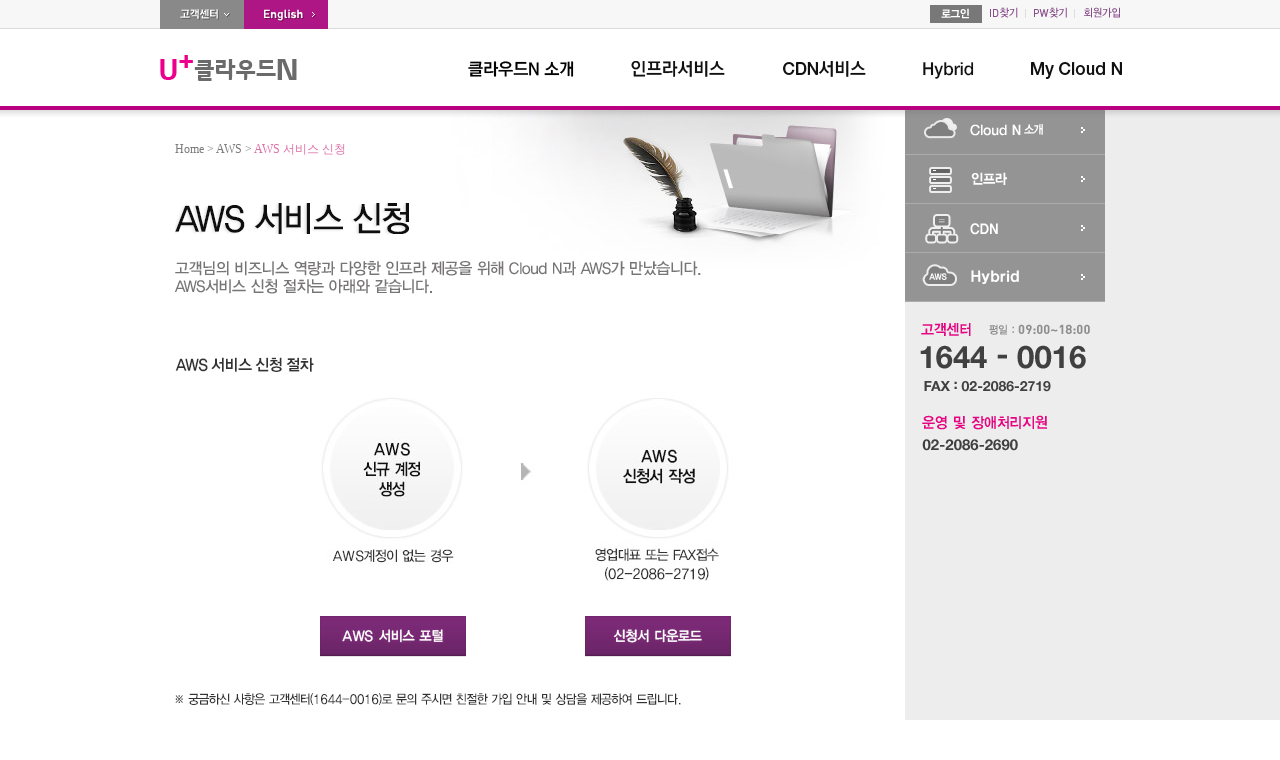

--- FILE ---
content_type: text/html;charset=utf-8
request_url: https://www.cloudn.co.kr/front/app/aws/awsServiceReqst;jsessionid=26E8E8342A6285457E1BE6224872E2D4.tomcat3
body_size: 48457
content:








<!DOCTYPE html PUBLIC "-//W3C//DTD XHTML 1.0 Transitional//EN" "http://www.w3.org/TR/xhtml1/DTD/xhtml1-transitional.dtd">
<html lang="ko" xmlns="http://www.w3.org/1999/xhtml">
<head>
	<meta http-equiv="Content-Type" content="text/html; charset=utf-8" />
	<title>U+ 클라우드N "Total Managed Cloud Service"</title>
	<link rel="stylesheet" type="text/css" href="/front/common/css/base.css;jsessionid=4F0D06E76EA89D70A0F1029531376C4D.tomcat3" />
	<link rel="stylesheet" type="text/css" href="/front/common/css/layout.css;jsessionid=4F0D06E76EA89D70A0F1029531376C4D.tomcat3" />
	<script type="text/javascript" src="/front/common/js/jquery.js;jsessionid=4F0D06E76EA89D70A0F1029531376C4D.tomcat3"></script>
	<script type="text/javascript" src="/front/common/js/jquery.popupWindow.js;jsessionid=4F0D06E76EA89D70A0F1029531376C4D.tomcat3"></script>
	<script type="text/javascript" src="/front/common/js/common.js;jsessionid=4F0D06E76EA89D70A0F1029531376C4D.tomcat3"></script>
	<script type="text/javascript" src="/front/common/js/google_anaytics.js;jsessionid=4F0D06E76EA89D70A0F1029531376C4D.tomcat3"></script>
<script type="text/javascript">

$(function() {
	var PAGE_NAME = "/front/app/aws/awsServiceReqst;jsessionid=26E8E8342A6285457E1BE6224872E2D4.tomcat3";
	var snbList = $("#snb > ul > li");

	if ( $(snbList).length > 1 ) {
		$(snbList).each( function(i,obj) {
			var img = $("a > img", obj);
			if ( PAGE_NAME != $("a", obj).attr("href") && (PAGE_NAME.indexOf($("a", obj).attr("href").substring(0,$("a", obj).attr("href").lastIndexOf('/'))) == -1 || PAGE_NAME.indexOf($("a", obj).attr("href").substring(0,$("a", obj).attr("href").lastIndexOf('_'))) == -1) ) {
				$(img).mouseover(function(event) {
					$(this).attr("src", $(this).attr("src").replace(".gif", "_on.gif"));
				});
				$(img).mouseout(function(event) {
					$(this).attr("src", $(this).attr("src").replace("_on.gif", ".gif"));
				});
			}else if(PAGE_NAME.indexOf('infra') > -1 && PAGE_NAME != $("a", obj).attr("href")){
				$(img).mouseover(function(event) {
					$(this).attr("src", $(this).attr("src").replace(".gif", "_on.gif"));
				});
				$(img).mouseout(function(event) {
					$(this).attr("src", $(this).attr("src").replace("_on.gif", ".gif"));
				});
			}else if(PAGE_NAME.indexOf('aws') > -1 && PAGE_NAME != $("a", obj).attr("href")){
				$(img).mouseover(function(event) {
					$(this).attr("src", $(this).attr("src").replace(".gif", "_on.gif"));
				});
				$(img).mouseout(function(event) {
					$(this).attr("src", $(this).attr("src").replace("_on.gif", ".gif"));
				});
			}else if(PAGE_NAME.indexOf('azure') > -1 && PAGE_NAME != $("a", obj).attr("href")){
				$(img).mouseover(function(event) {
					$(this).attr("src", $(this).attr("src").replace(".gif", "_on.gif"));
				});
				$(img).mouseout(function(event) {
					$(this).attr("src", $(this).attr("src").replace("_on.gif", ".gif"));
				});		
			}else if(PAGE_NAME.indexOf('hybrid') > -1 && PAGE_NAME != $("a", obj).attr("href")){
				$(img).mouseover(function(event) {
					$(this).attr("src", $(this).attr("src").replace(".gif", "_on.gif"));
				});
				$(img).mouseout(function(event) {
					$(this).attr("src", $(this).attr("src").replace("_on.gif", ".gif"));
				});
			} else {
				$(img).attr("src", $(img).attr("src").replace(".gif", "_on.gif"));
			}
		});
	}
});

</script>
</head>
<body>
<noscript>
<div style="display:inline;">
<img height="1" width="1" style="border-style:none;" alt="" src="//www.googleadservices.com/pagead/conversion/991783198/?value=0&amp;label=D78eCIrXmwQQntL12AM&amp;guid=ON&amp;script=0"/>
</div>
<iframe src=https://www.googletagmanager.com/ns.html?id=GTM-T6DM7QK height="0" width="0" style="display:none;visibility:hidden"></iframe>
</noscript>
<div id="wrapper">
	<!-- header -->
	<div id="header">
		













<script type="text/javascript" defer="defer">

$(function() {

	//alert(Get_Cookie("type"));
	// decodeURIComponent
	if (Get_Cookie("type") == "Lock") {
		deleteCookie("type");
		location.href = "/front/app/mycloudn/password_modify;jsessionid=4F0D06E76EA89D70A0F1029531376C4D.tomcat3";
	}

	$("input[name=j_username]").bind("focus", function() {
		if ( $(this).val() == "아이디" ) {
			$(this).val("");
		}
		else {
			$(this).select();
		}
	});
	$("input[name=j_username]").bind("blur", function() {
		if ( $(this).val() == "" ) {
			$(this).val("");
		}
	});
	$("input[name=j_password]").bind("focus", function() {
		if ( $(this).val() == "비밀번호" ) {
			$(this).val("");
		}
		else {
			$(this).select();
		}
	});
	$("input[name=j_password]").bind("blur", function() {
		if ( $(this).val() == "" ) {
			$(this).val("");
		}
	});

	$("input[name=j_username]").bind("keyup", function(event) {
		if ( event.which == 13 ) {
			var form = $(this).closest("form");
			$("input[name=j_password]", form).focus();
		}
	});

	$("input[name=j_password]").bind("keyup", function(event) {
		if ( event.which == 13 ) {
			var form = $(this).closest("form");
			login($(form).attr("id"));
		}
	});

	if ( $('.chargeCash').length > 0 ) {
		$('.chargeCash').popupWindow({
			centerScreen:1,
			height:720,
			width:518,
			resizable:false,
			scrollbars:true,
			toolbar:false,
			status:false,
			menubar:false,
			location:false
		});
	}
});

function login(formId) {
	deleteCookie("moveUrl");
	deleteCookie("type");
	deleteCookie("pgNm");
	deleteCookie("objUrl");
	deleteCookie("preUrl");
	var form = $("#" + formId);
	$(form).submit();
}

function fnLogout(url) {
	deleteCookie("moveUrl");
	deleteCookie("type");
	location.href = url;
}

function Get_Cookie( check_name ) {
	var a_all_cookies = document.cookie.split( ';' );
	var a_temp_cookie = '';
	var cookie_name = '';  //쿠키 이름
	var cookie_value = '';  //쿠키 값
	var b_cookie_found = false; // set boolean t/f default f

	for (var i = 0; i < a_all_cookies.length; i++ ){  //모든 쿠키 가져 와서 loop
		a_temp_cookie = a_all_cookies[i].split( '=' );  //쿠키 이름과 값을 나눔
		cookie_name = a_temp_cookie[0].replace(/^\s+|\s+$/g, '');  //[=] 기호 앞의 값을 쿠키 이름으로
		if ( cookie_name == check_name ){
			b_cookie_found = true;
		if ( a_temp_cookie.length > 1 ){
			cookie_value = unescape( a_temp_cookie[1].replace(/^\s+|\s+$/g, '') );  //[=] 기호 뒤의 값을 쿠키 값으로
		}
		return cookie_value;  //cookie 값 리턴
		break;
	}

	a_temp_cookie = null; //temp 쿠키를 비워줌
	cookie_name = ''; //쿠키 이름을 비워줌
	}
	if ( !b_cookie_found ) {
		return null;

	}
}

function deleteCookie( cookieName )
{
	 var expireDate = new Date();

	 //어제 날짜를 쿠키 소멸 날짜로 설정한다.
	 expireDate.setDate( expireDate.getDate() - 1 );
	 document.cookie = cookieName + "= " + "; expires=" + expireDate.toGMTString() + "; path=/";
}

/**
 * 쿠키 설정
 * @param cookieName 쿠키명
 * @param cookieValue 쿠키값
 * @param expireDay 쿠키 유효날짜
 */
function setCookie( cookieName, cookieValue, expireDate )
{
 var today = new Date();
 today.setDate( today.getDate() + parseInt( expireDate ) );
 document.cookie = cookieName + "=" + escape( cookieValue ) + "; path=/; expires=" + today.toGMTString() + ";";
}

function openCalculator() {
	url = "/front/app/calculator/calc;jsessionid=4F0D06E76EA89D70A0F1029531376C4D.tomcat3";
	openPopup(url, 930, 680);
}

function freeReqGo(pgNm, objUrl, preUrl) {
	setCookie("pgNm", pgNm, "1");
	setCookie("objUrl", objUrl, "1");
	setCookie("preUrl", preUrl, "1");
	var ss = $("#ss").val();

	if (pgNm == "cash") {
		if (ss == "0") {
			location.href = "/front/app/charging/popChargeCash;jsessionid=4F0D06E76EA89D70A0F1029531376C4D.tomcat3";
		} else {
			location.href = "/front/app/index;jsessionid=4F0D06E76EA89D70A0F1029531376C4D.tomcat3?cash=Y";
		}

	} else {
			if(pgNm == "myCloudn") // My Cloud N의 인프라 클릭 시 새창으로 열기 위해 추가. 20200515. L.S.J
			{
// 				window.open("about:blank").location.href = objUrl;
				window.open(objUrl, "_blank");
			}
			else
			{
				location.href = objUrl;
			}
	}
}

function fnCnslt(code) {
	var url;
	
	if (code == "aws") {
		url = "/front/app/aws/awsCnslt;jsessionid=4F0D06E76EA89D70A0F1029531376C4D.tomcat3";
		window.open(url, "popup", "toolbar=no,location=no,status=no,menubar=0,resizable=yes,width=800, height=650, scrollbars=yes");
	} else if (code == "hybrid") {
// 		url = "/front/app/hybrid/hybridCnslt;jsessionid=4F0D06E76EA89D70A0F1029531376C4D.tomcat3";
		url = "https://www.uplus.co.kr/css/orub/erms/EstimateRequest.hpi?menuId=12537";
			window.open(url, "popup", "toolbar=no,location=yes,status=no,menubar=0,resizable=yes,width=900, height=900, scrollbars=yes");
	}
}


</script>


         <div class="topnb_box">
            <!-- menu button -->
            <div class="top_btn">
                <a href="/front/app/customer/main;jsessionid=4F0D06E76EA89D70A0F1029531376C4D.tomcat3"><img src="/front/images/layout/btn_main_customer.gif;jsessionid=4F0D06E76EA89D70A0F1029531376C4D.tomcat3" alt="고객센터" /></a>







                <a href="https://www.cloudn.co.kr/global/app/index"><img src="/front/images/layout/btn_main_global.gif;jsessionid=4F0D06E76EA89D70A0F1029531376C4D.tomcat3" alt="English" /></a>
            </div>
            <!-- //menu button -->
           	
            
            <!-- top_nb 로그아웃 상태 -->
            <!--
            <form id="headLoginForm" name="headLoginForm" method="post" action="/front/app/member/login;jsessionid=4F0D06E76EA89D70A0F1029531376C4D.tomcat3">
	    -->
            <form id="headLoginForm" name="headLoginForm" method="post" action="/front/app/member/login;jsessionid=4F0D06E76EA89D70A0F1029531376C4D.tomcat3">
            <ul class="top_nb">
                <li class="idpw_input">
                    <div class="top_idpw">
			<!--
                        <input type="text" id="j_username" name="j_username" class="input_txt" value="아이디" alt="아이디" />
                        <input type="password" id="j_password" name="j_password" class="input_txt" value="비밀번호" alt="비밀번호"/>
			-->
                        <a href="#" onclick="login('headLoginForm')"><img src="/front/images/layout/btn_main_login.gif;jsessionid=4F0D06E76EA89D70A0F1029531376C4D.tomcat3" alt="로그인" /></a>
                    </div>
                </li>
		<!--
                <li>
                    <input type="checkbox" id="headSaveMemberId" name="saveMemberId" value="Y"  class="input_check"  /><img src="/front/images/layout/topnb1.gif;jsessionid=4F0D06E76EA89D70A0F1029531376C4D.tomcat3" alt="ID저장" />
                </li>
                <li>
                    <input type="checkbox" id="headGoMyPage" name="goMyPage" value="Y" class="input_check"  /><img src="/front/images/layout/topnb2.gif;jsessionid=4F0D06E76EA89D70A0F1029531376C4D.tomcat3" alt="My페이지로 이동" />
                </li>
		-->
                <li><a href="/front/app/idpw/id_search;jsessionid=4F0D06E76EA89D70A0F1029531376C4D.tomcat3"><img src="/front/images/layout/topnb3.gif;jsessionid=4F0D06E76EA89D70A0F1029531376C4D.tomcat3" alt="ID찾기" /></a></li>
                <li><a href="/front/app/idpw/pw_search;jsessionid=4F0D06E76EA89D70A0F1029531376C4D.tomcat3"><img src="/front/images/layout/topnb4.gif;jsessionid=4F0D06E76EA89D70A0F1029531376C4D.tomcat3" alt="PW찾기" /></a></li>
                <li  class="last_topnb"><a href="/front/app/member/agree;jsessionid=4F0D06E76EA89D70A0F1029531376C4D.tomcat3"><img src="/front/images/layout/topnb5.gif;jsessionid=4F0D06E76EA89D70A0F1029531376C4D.tomcat3" alt="회원가입" /></a></li>
            </ul>
            </form>
            <!-- //top_nb 로그아웃 상태 -->
            

            
        </div>

        <div class="head">
            <!-- logo -->
            <h1 class="logo_bizcloud"><a href="/front/app/index"><img src="/front/images/layout/logo_bizcloud.png;jsessionid=4F0D06E76EA89D70A0F1029531376C4D.tomcat3" alt="BizCloud N" /></a></h1>

        <div id="gnb">
        	<div class="gnb">
            	<ul class="gnb">
            	
					<!-- 클라우드N 소개 메뉴 추가 - header.jsp - 20200424. L.S.J -->
                    <li><a href="/front/app/introduce/introduce;jsessionid=4F0D06E76EA89D70A0F1029531376C4D.tomcat3"><img src="/front/images/layout/new_menu1_off.gif;jsessionid=4F0D06E76EA89D70A0F1029531376C4D.tomcat3" onmouseover="this.src='/front/images/layout/new_menu1_on.gif;jsessionid=4F0D06E76EA89D70A0F1029531376C4D.tomcat3'" onmouseout="this.src='/front/images/layout/new_menu1_off.gif;jsessionid=4F0D06E76EA89D70A0F1029531376C4D.tomcat3'" alt="클라우드N 소개" /></a></li>

					<!-- 인프라서비스 메뉴 링크 변경 - header.jsp - 20200424. L.S.J -->
                    <li><a href="/front/app/infra/infra_computing;jsessionid=4F0D06E76EA89D70A0F1029531376C4D.tomcat3" onmouseover="gnb_drop(1);" onmouseout="gnb_drop();"><img src="/front/images/layout/menu2.gif;jsessionid=4F0D06E76EA89D70A0F1029531376C4D.tomcat3" onmouseover="this.src='/front/images/layout/menu2_on.gif;jsessionid=4F0D06E76EA89D70A0F1029531376C4D.tomcat3'" onmouseout="this.src='/front/images/layout/menu2.gif;jsessionid=4F0D06E76EA89D70A0F1029531376C4D.tomcat3'" alt="인프라서비스" /></a></li>

                    <!-- azure 20170221-->  <!-- Azure 메뉴 삭제 - header.jsp - 20200424. L.S.J -->


                    <!-- aws 추가 : 161007 -->  <!-- AWS 메뉴 삭제 - header.jsp - 20200424. L.S.J -->


					<!-- CDN 메뉴 추가 - header.jsp - 20200424. L.S.J -->
					<li><a href="/front/app/cdn/cdn;jsessionid=4F0D06E76EA89D70A0F1029531376C4D.tomcat3"><img src="/front/images/layout/menu3.gif;jsessionid=4F0D06E76EA89D70A0F1029531376C4D.tomcat3" onmouseover="this.src='/front/images/layout/menu3_on.gif;jsessionid=4F0D06E76EA89D70A0F1029531376C4D.tomcat3'" onmouseout="this.src='/front/images/layout/menu3.gif;jsessionid=4F0D06E76EA89D70A0F1029531376C4D.tomcat3'" alt="CDN서비스" /></a></li>

					
					<li><a href="/front/app/hybrid/hybrid_introduce;jsessionid=4F0D06E76EA89D70A0F1029531376C4D.tomcat3" onmouseover="gnb_drop(7);" onmouseout="gnb_drop();"><img src="/front/images/hybrid/Hybrid_off.gif;jsessionid=4F0D06E76EA89D70A0F1029531376C4D.tomcat3" onmouseover="this.src='/front/images/hybrid/Hybrid_on.gif;jsessionid=4F0D06E76EA89D70A0F1029531376C4D.tomcat3'" onmouseout="this.src='/front/images/hybrid/Hybrid_off.gif;jsessionid=4F0D06E76EA89D70A0F1029531376C4D.tomcat3'" alt="Hybrid서비스" /></a></li>
					<!--<li><a href="/front/app/ovp/ovpList;jsessionid=4F0D06E76EA89D70A0F1029531376C4D.tomcat3" onmouseover="gnb_drop(3);" onmouseout="gnb_drop();"><img src="/front/images/layout/menu8.gif;jsessionid=4F0D06E76EA89D70A0F1029531376C4D.tomcat3" onmouseover="this.src='/front/images/layout/menu8_on.gif;jsessionid=4F0D06E76EA89D70A0F1029531376C4D.tomcat3'" onmouseout="this.src='/front/images/layout/menu8.gif;jsessionid=4F0D06E76EA89D70A0F1029531376C4D.tomcat3'" alt="솔루션" /></a></li>-->
					<!--<li><a href="/front/app/promotion/promotionMain;jsessionid=4F0D06E76EA89D70A0F1029531376C4D.tomcat3"><img src="/front/images/layout/menu6.gif;jsessionid=4F0D06E76EA89D70A0F1029531376C4D.tomcat3" onmouseover="this.src='/front/images/layout/menu6_on.gif;jsessionid=4F0D06E76EA89D70A0F1029531376C4D.tomcat3'" onmouseout="this.src='/front/images/layout/menu6.gif;jsessionid=4F0D06E76EA89D70A0F1029531376C4D.tomcat3'" alt="홍보관" /></a></li>-->

					<!-- My Cloud 메뉴 링크 삭제 - header.jsp - 20200424. L.S.J -->
					<li class="lastmn"><a onmouseover="gnb_drop(2);" onmouseout="gnb_drop();"> <img src="/front/images/layout/menu5.gif;jsessionid=4F0D06E76EA89D70A0F1029531376C4D.tomcat3" onmouseover="this.src='/front/images/layout/menu5_on.gif;jsessionid=4F0D06E76EA89D70A0F1029531376C4D.tomcat3'" onmouseout="this.src='/front/images/layout/menu5.gif;jsessionid=4F0D06E76EA89D70A0F1029531376C4D.tomcat3'" alt="My Cloud N" /></a></li>
                </ul>
            </div>
        </div>
   		
   			<input type="hidden" id="ss" name="ss" value="0"/>
		
		
        <!-- //gnb -->
      </div>

		


<script>

function goMyCloudN() {
	deleteCookie('moveUrl');
	//location.href="/front/app/go_my_cloudn;jsessionid=4F0D06E76EA89D70A0F1029531376C4D.tomcat3";
	freeReqGo('myCloudn','/front/app/go_my_cloudn;jsessionid=4F0D06E76EA89D70A0F1029531376C4D.tomcat3', '/app/index'); // header.jsp에서 새창으로 열리게 해놨음. 20200515. L.S.J
}

function Popup() {
	var url = "/front/app/popup/pop_gameServicePage;jsessionid=4F0D06E76EA89D70A0F1029531376C4D.tomcat3";
	window.open(url, "popup", "toolbar=no,location=no,status=no,menubar=0,resizable=yes,width=563, height=385, scrollbars=no");
}

function deleteCookie( cookieName ){
	 var expireDate = new Date();

	 //어제 날짜를 쿠키 소멸 날짜로 설정한다.
	 expireDate.setDate( expireDate.getDate() - 1 );
	 document.cookie = cookieName + "= " + "; expires=" + expireDate.toGMTString() + "; path=/";
}
</script>
<!-- sub -->
<div class="gnb_sub">
	<div class="gnb_sub_inner" id="gnb_drop1"  style="display:none;" onmouseover="gnb_drop(1);" onmouseout="gnb_drop();">
		<div class="gnb_sub_container">
			<ul class="subMenu infra">
				<!-- <li><a href="/front/app/infra/infra_hybrid;jsessionid=4F0D06E76EA89D70A0F1029531376C4D.tomcat3"><img src="/front/images/layout/gbn_sub1_4.gif;jsessionid=4F0D06E76EA89D70A0F1029531376C4D.tomcat3" onmouseover="this.src='/front/images/layout/gbn_sub1_4_on.gif;jsessionid=4F0D06E76EA89D70A0F1029531376C4D.tomcat3'" onmouseout="this.src='/front/images/layout/gbn_sub1_4.gif;jsessionid=4F0D06E76EA89D70A0F1029531376C4D.tomcat3'" alt="하이브리드" /></a></li> -->
				<li><a href="/front/app/infra/infra_computing;jsessionid=4F0D06E76EA89D70A0F1029531376C4D.tomcat3"><img src="/front/images/layout/gbn_sub1_1.gif;jsessionid=4F0D06E76EA89D70A0F1029531376C4D.tomcat3" onmouseover="this.src='/front/images/layout/gbn_sub1_1_on.gif;jsessionid=4F0D06E76EA89D70A0F1029531376C4D.tomcat3'" onmouseout="this.src='/front/images/layout/gbn_sub1_1.gif;jsessionid=4F0D06E76EA89D70A0F1029531376C4D.tomcat3'" alt="컴퓨팅" /></a></li>
				<li><a href="/front/app/infra/infra_storage;jsessionid=4F0D06E76EA89D70A0F1029531376C4D.tomcat3"><img src="/front/images/layout/gbn_sub1_2.gif;jsessionid=4F0D06E76EA89D70A0F1029531376C4D.tomcat3" onmouseover="this.src='/front/images/layout/gbn_sub1_2_on.gif;jsessionid=4F0D06E76EA89D70A0F1029531376C4D.tomcat3'" onmouseout="this.src='/front/images/layout/gbn_sub1_2.gif;jsessionid=4F0D06E76EA89D70A0F1029531376C4D.tomcat3'" alt="스토리지" /></a></li>
				<li class="last"><a href="/front/app/infra/infra_network;jsessionid=4F0D06E76EA89D70A0F1029531376C4D.tomcat3"><img src="/front/images/layout/gbn_sub1_3.gif;jsessionid=4F0D06E76EA89D70A0F1029531376C4D.tomcat3" onmouseover="this.src='/front/images/layout/gbn_sub1_3_on.gif;jsessionid=4F0D06E76EA89D70A0F1029531376C4D.tomcat3'" onmouseout="this.src='/front/images/layout/gbn_sub1_3.gif;jsessionid=4F0D06E76EA89D70A0F1029531376C4D.tomcat3'" alt="네크워크" /></a></li>
			</ul>
		</div>
	</div>

	<!-- azure 추가 : 170221 -->
	<div class="gnb_sub_inner" id="gnb_drop6"  style="display:none;" onmouseover="gnb_drop(6);" onmouseout="gnb_drop();">
		<div class="gnb_sub_container">
			<ul class="subMenu azure">
				<li><a href="/front/app/azure/azure_introduce;jsessionid=4F0D06E76EA89D70A0F1029531376C4D.tomcat3"><img src="/front/images/layout/gbn_sub11_1.gif;jsessionid=4F0D06E76EA89D70A0F1029531376C4D.tomcat3" onmouseover="this.src='/front/images/layout/gbn_sub11_1_on.gif;jsessionid=4F0D06E76EA89D70A0F1029531376C4D.tomcat3'" onmouseout="this.src='/front/images/layout/gbn_sub11_1.gif;jsessionid=4F0D06E76EA89D70A0F1029531376C4D.tomcat3'" alt="Azure 소개" /></a></li>
                <li><a href="/front/app/azure/azure_function;jsessionid=4F0D06E76EA89D70A0F1029531376C4D.tomcat3"><img src="/front/images/layout/gbn_sub11_2.gif;jsessionid=4F0D06E76EA89D70A0F1029531376C4D.tomcat3" onmouseover="this.src='/front/images/layout/gbn_sub11_2_on.gif;jsessionid=4F0D06E76EA89D70A0F1029531376C4D.tomcat3'" onmouseout="this.src='/front/images/layout/gbn_sub11_2.gif;jsessionid=4F0D06E76EA89D70A0F1029531376C4D.tomcat3'" alt="Azure 기능" /></a></li>
                
                <li><a href="/front/app/azure/azure_apply;jsessionid=4F0D06E76EA89D70A0F1029531376C4D.tomcat3"><img src="/front/images/layout/gbn_sub11_4.gif;jsessionid=4F0D06E76EA89D70A0F1029531376C4D.tomcat3" onmouseover="this.src='/front/images/layout/gbn_sub11_4_on.gif;jsessionid=4F0D06E76EA89D70A0F1029531376C4D.tomcat3'" onmouseout="this.src='/front/images/layout/gbn_sub11_4.gif;jsessionid=4F0D06E76EA89D70A0F1029531376C4D.tomcat3'" alt="Azure 서비스신청" /></a></li>
                
                <li class="last"><a href="/front/app/azure/azure_inquiry;jsessionid=4F0D06E76EA89D70A0F1029531376C4D.tomcat3"><img src="/front/images/layout/gbn_sub11_5.gif;jsessionid=4F0D06E76EA89D70A0F1029531376C4D.tomcat3" onmouseover="this.src='/front/images/layout/gbn_sub11_5_on.gif;jsessionid=4F0D06E76EA89D70A0F1029531376C4D.tomcat3'" onmouseout="this.src='/front/images/layout/gbn_sub11_5.gif;jsessionid=4F0D06E76EA89D70A0F1029531376C4D.tomcat3'" alt="상담문의" /></a></li>
			</ul>
		</div>
	</div>
	<!-- //  azure 추가 : 170221 -->

	<!-- aws 추가 : 161007 -->
	<div class="gnb_sub_inner" id="gnb_drop5"  style="display:none;" onmouseover="gnb_drop(5);" onmouseout="gnb_drop();">
		<div class="gnb_sub_container">
			<ul class="subMenu aws">
				<li><a href="/front/app/aws/aws_introduce;jsessionid=4F0D06E76EA89D70A0F1029531376C4D.tomcat3"><img src="/front/images/layout/gbn_sub9_1.gif;jsessionid=4F0D06E76EA89D70A0F1029531376C4D.tomcat3" onmouseover="this.src='/front/images/layout/gbn_sub9_1_on.gif;jsessionid=4F0D06E76EA89D70A0F1029531376C4D.tomcat3'" onmouseout="this.src='/front/images/layout/gbn_sub9_1.gif;jsessionid=4F0D06E76EA89D70A0F1029531376C4D.tomcat3'" alt="AWS 소개" /></a></li>
				<li><a href="/front/app/aws/awsDX;jsessionid=4F0D06E76EA89D70A0F1029531376C4D.tomcat3"><img src="/front/images/layout/gbn_sub9_4.gif;jsessionid=4F0D06E76EA89D70A0F1029531376C4D.tomcat3" onmouseover="this.src='/front/images/layout/gbn_sub9_4_on.gif;jsessionid=4F0D06E76EA89D70A0F1029531376C4D.tomcat3'" onmouseout="this.src='/front/images/layout/gbn_sub9_4.gif;jsessionid=4F0D06E76EA89D70A0F1029531376C4D.tomcat3'" alt="AWS DX" /></a></li>
                <li><a href="/front/app/aws/awsServiceReqst;jsessionid=4F0D06E76EA89D70A0F1029531376C4D.tomcat3"><img src="/front/images/layout/gbn_sub9_2.gif;jsessionid=4F0D06E76EA89D70A0F1029531376C4D.tomcat3" onmouseover="this.src='/front/images/layout/gbn_sub9_2_on.gif;jsessionid=4F0D06E76EA89D70A0F1029531376C4D.tomcat3'" onmouseout="this.src='/front/images/layout/gbn_sub9_2.gif;jsessionid=4F0D06E76EA89D70A0F1029531376C4D.tomcat3'" alt="AWS 서비스 신청" /></a></li>
                <li class="last"><a href="javascript:fnCnslt('aws');"><img src="/front/images/layout/gbn_sub9_3.gif;jsessionid=4F0D06E76EA89D70A0F1029531376C4D.tomcat3" onmouseover="this.src='/front/images/layout/gbn_sub9_3_on.gif;jsessionid=4F0D06E76EA89D70A0F1029531376C4D.tomcat3'" onmouseout="this.src='/front/images/layout/gbn_sub9_3.gif;jsessionid=4F0D06E76EA89D70A0F1029531376C4D.tomcat3'" alt="AWS 서비스 상담/문의" /></a></li>
			</ul>
		</div>
	</div>
	<!-- //  aws 추가 : 161007 -->
	
	<!-- hybrid 추가 : 180312 -->
	<div class="gnb_sub_inner" id="gnb_drop7"  style="display:none;" onmouseover="gnb_drop(7);" onmouseout="gnb_drop();">
		<div class="gnb_sub_container">
			<ul class="subMenu hybrid">
				<li><a href="/front/app/hybrid/hybrid_introduce;jsessionid=4F0D06E76EA89D70A0F1029531376C4D.tomcat3"><img src="/front/images/layout/gbn_sub12_1.gif;jsessionid=4F0D06E76EA89D70A0F1029531376C4D.tomcat3" onmouseover="this.src='/front/images/layout/gbn_sub12_1_on.gif;jsessionid=4F0D06E76EA89D70A0F1029531376C4D.tomcat3'" onmouseout="this.src='/front/images/layout/gbn_sub12_1.gif;jsessionid=4F0D06E76EA89D70A0F1029531376C4D.tomcat3'" alt="hybrid 소개" /></a></li>
                
<!-- 서비스 신청 메뉴 삭제 - 20200421. L.S.J -->


<!-- 다이렉트 커넥트 메뉴 추가 - 20200506. L.S.J -->
				<li><a href="/front/app/hybrid/hybridDX;jsessionid=4F0D06E76EA89D70A0F1029531376C4D.tomcat3"><img src="/front/images/layout/gbn_sub9_4.gif;jsessionid=4F0D06E76EA89D70A0F1029531376C4D.tomcat3" onmouseover="this.src='/front/images/layout/gbn_sub9_4_on.gif;jsessionid=4F0D06E76EA89D70A0F1029531376C4D.tomcat3'" onmouseout="this.src='/front/images/layout/gbn_sub9_4.gif;jsessionid=4F0D06E76EA89D70A0F1029531376C4D.tomcat3'" alt="다이렉트 커넥트" /></a></li>
                <li><li class="last"><a href="javascript:fnCnslt('hybrid');"><img src="/front/images/layout/gbn_sub12_3.gif;jsessionid=4F0D06E76EA89D70A0F1029531376C4D.tomcat3" onmouseover="this.src='/front/images/layout/gbn_sub12_3_on.gif;jsessionid=4F0D06E76EA89D70A0F1029531376C4D.tomcat3'" onmouseout="this.src='/front/images/layout/gbn_sub12_3.gif;jsessionid=4F0D06E76EA89D70A0F1029531376C4D.tomcat3'" alt="hybrid 서비스 상담/문의" /></a></li>

			</ul>
		</div>
	</div>
	<!-- //  hybrid 추가 : 180312 -->

	<div class="gnb_sub_inner" id="gnb_drop4"  style="display:none;" onmouseover="gnb_drop(4);" onmouseout="gnb_drop();">
		<div class="gnb_sub_container">
			<ul class="subMenu mycloudn">
				<li><a href="/front/app/echo/echostore;jsessionid=4F0D06E76EA89D70A0F1029531376C4D.tomcat3"><img src="/front/images/layout/gbn_sub2_1.gif;jsessionid=4F0D06E76EA89D70A0F1029531376C4D.tomcat3" onmouseover="this.src='/front/images/layout/gbn_sub2_1_on.gif;jsessionid=4F0D06E76EA89D70A0F1029531376C4D.tomcat3'" onmouseout="this.src='/front/images/layout/gbn_sub2_1.gif;jsessionid=4F0D06E76EA89D70A0F1029531376C4D.tomcat3'" alt="스토어 상품" /></a></li>
				<li class="last"><a href="/front/app/echo/echostore_service;jsessionid=4F0D06E76EA89D70A0F1029531376C4D.tomcat3"><img src="/front/images/layout/gbn_sub2_2.gif;jsessionid=4F0D06E76EA89D70A0F1029531376C4D.tomcat3" onmouseover="this.src='/front/images/layout/gbn_sub2_2_on.gif;jsessionid=4F0D06E76EA89D70A0F1029531376C4D.tomcat3'" onmouseout="this.src='/front/images/layout/gbn_sub2_2.gif;jsessionid=4F0D06E76EA89D70A0F1029531376C4D.tomcat3'" alt="서비스 소개" /></a></li>
			</ul>
		</div>
	</div>
	<div class="gnb_sub_inner" id="gnb_drop3"  style="display:none;" onmouseover="gnb_drop(3);" onmouseout="gnb_drop();">
		<div class="gnb_sub_container">
			<ul class="subMenu solution">
				<!--<li><a class="sub_list_center" href="/front/app/adisvc/main;jsessionid=4F0D06E76EA89D70A0F1029531376C4D.tomcat3"><img src="/front/images/layout/gbn_sub7_1.gif;jsessionid=4F0D06E76EA89D70A0F1029531376C4D.tomcat3" onmouseover="this.src='/front/images/layout/gbn_sub7_1_on.gif;jsessionid=4F0D06E76EA89D70A0F1029531376C4D.tomcat3'" onmouseout="this.src='/front/images/layout/gbn_sub7_1.gif;jsessionid=4F0D06E76EA89D70A0F1029531376C4D.tomcat3'" alt="게임클라우드" /></a></li>-->
				<li class="last">&nbsp;&nbsp;&nbsp;<a class="sub_list_center" href="/front/app/ovp/ovpList;jsessionid=4F0D06E76EA89D70A0F1029531376C4D.tomcat3"><img src="/front/images/layout/gbn_sub5_3.gif;jsessionid=4F0D06E76EA89D70A0F1029531376C4D.tomcat3" onmouseover="this.src='/front/images/layout/gbn_sub5_3_on.gif;jsessionid=4F0D06E76EA89D70A0F1029531376C4D.tomcat3'" onmouseout="this.src='/front/images/layout/gbn_sub5_3.gif;jsessionid=4F0D06E76EA89D70A0F1029531376C4D.tomcat3'" alt="OVP" /></a></li>
			</ul>
		</div>
	</div>
	<div  class="gnb_sub_inner" id="gnb_drop2"  style="display:none;" onmouseover="gnb_drop(2);" onmouseout="gnb_drop();">
		<div class="gnb_sub_container">
			<ul class="subMenu mycloudn">
				<li><a href="javascript:goMyCloudN();"><img src="/front/images/layout/gbn_sub5_1.gif;jsessionid=4F0D06E76EA89D70A0F1029531376C4D.tomcat3" onmouseover="this.src='/front/images/layout/gbn_sub5_1_on.gif;jsessionid=4F0D06E76EA89D70A0F1029531376C4D.tomcat3'" onmouseout="this.src='/front/images/layout/gbn_sub5_1.gif;jsessionid=4F0D06E76EA89D70A0F1029531376C4D.tomcat3'" alt="인프라" /></a></li>

<!-- CDN 링크 및 이미지 추가 - 20200506. L.S.J -->
				<li><a target="_blank" href="https://portal.cloudn.co.kr/account/login">
					<img src="/front/images/layout/gbn_sub15_1.gif;jsessionid=4F0D06E76EA89D70A0F1029531376C4D.tomcat3" onmouseover="this.src='/front/images/layout/gbn_sub15_1_on.gif;jsessionid=4F0D06E76EA89D70A0F1029531376C4D.tomcat3'" onmouseout="this.src='/front/images/layout/gbn_sub15_1.gif;jsessionid=4F0D06E76EA89D70A0F1029531376C4D.tomcat3'" alt="CDN" /></a></li>


				<!-- <li class="last"><a href="/front/app/popup/pop_gameServicePage;jsessionid=4F0D06E76EA89D70A0F1029531376C4D.tomcat3"><img src="/front/images/layout/gbn_sub5_2.gif;jsessionid=4F0D06E76EA89D70A0F1029531376C4D.tomcat3" onmouseover="this.src='/front/images/layout/gbn_sub5_2_on.gif;jsessionid=4F0D06E76EA89D70A0F1029531376C4D.tomcat3'" onmouseout="this.src='/front/images/layout/gbn_sub5_2.gif;jsessionid=4F0D06E76EA89D70A0F1029531376C4D.tomcat3'" alt="게임운영플렛폼" /></a></li>-->
				<!--
	           	
					<li><a href="/front/app/go_my_cloudn;jsessionid=4F0D06E76EA89D70A0F1029531376C4D.tomcat3"><img src="/front/images/layout/gbn_sub5_2.gif;jsessionid=4F0D06E76EA89D70A0F1029531376C4D.tomcat3" onmouseover="this.src='/front/images/layout/gbn_sub5_2_on.gif;jsessionid=4F0D06E76EA89D70A0F1029531376C4D.tomcat3'" onmouseout="this.src='/front/images/layout/gbn_sub5_2.gif;jsessionid=4F0D06E76EA89D70A0F1029531376C4D.tomcat3'" alt="게임운영플렛폼" /></a></li>
				-->
				<!--
				
					<li><a href="javascript:freeReqGo('myCloudn','/front/app/go_my_cloudn;jsessionid=4F0D06E76EA89D70A0F1029531376C4D.tomcat3', '/app/index')"><img src="/front/images/layout/gbn_sub5_3.gif;jsessionid=4F0D06E76EA89D70A0F1029531376C4D.tomcat3" onmouseover="this.src='/front/images/layout/gbn_sub5_3_on.gif;jsessionid=4F0D06E76EA89D70A0F1029531376C4D.tomcat3'" onmouseout="this.src='/front/images/layout/gbn_sub5_3.gif;jsessionid=4F0D06E76EA89D70A0F1029531376C4D.tomcat3'" alt="미디어플랫폼" /></a></li>
				-->

<!-- Azure 포털, AWS 포털 메뉴 삭제 - 20200421. L.S.J -->

<!-- 				<li> -->









<!-- 									</a>		 -->


<!-- 									<script> -->
<!--  									$("#goAzureButton").click(function(){ -->
<!--  										alert('고객사 Admin 계정이 아닐 경우 자동로그인을 지원하지 않습니다.'); -->
<!--  									}); -->
<!-- 									</script> -->





<!-- 							</a> -->
<!-- 							<script> -->
<!--  								$("#goAzureApplyButton").click(function(){ -->
<!--  									alert('Azure 서비스 신청 후 이용하실 수 있습니다.'); -->
<!--  								}); -->
<!-- 							</script> -->




<!-- 						<a href="https://portal.azure.com" target="_blank" id="goAzureButton" > -->

<!-- 						</a>		 -->

<!-- 				</li> -->
<!-- 				<li> -->
<!-- 					<a href="https://aws.amazon.com/ko/" target="_blank"> -->

<!-- 					</a> -->
<!-- 				</li> -->

				<li class="last"><a target="_blank" href="https://service.cloudn.co.kr">
					<img src="/front/images/layout/gbn_sub14_1.gif;jsessionid=4F0D06E76EA89D70A0F1029531376C4D.tomcat3" onmouseover="this.src='/front/images/layout/gbn_sub14_1_on.gif;jsessionid=4F0D06E76EA89D70A0F1029531376C4D.tomcat3'" onmouseout="this.src='/front/images/layout/gbn_sub14_1.gif;jsessionid=4F0D06E76EA89D70A0F1029531376C4D.tomcat3'" alt="Hybrid포털" /></a>
				</li>
			</ul>
		</div>
	</div>
</div>
<!-- //sub -->

	</div>
	<!-- //header -->

	<!-- container -->
	<div id="container">
		<div class="subwrap">
			










<!--  <script>
 
 $(function() {
	 
		var errorYn = "";
		
		if (errorYn == "Y") {
			alert("AWS 서비스 신청등록이 실패 하였습니다. \n 다시 신청 등록 하여 주세요.");
			return;
		} else if (errorYn == "A") {
			alert("입력하신 AWS계정은 이미 등록되어 있는 계정 입니다. \n 다른 계정을 사용하여 주세요.");
			return;
		}
	});
 
 
 function updateInfo() {
	 
	 var awsReqstAt 	= $(':radio[name="aws_agree"]:checked').val();
	 
	 if (awsReqstAt != "REqst0000001") {
		 alert("AWS 서비스신청 동의하셔야 등록할수 있습니다.");
		 return;
	 }
	 
	 $("#awsReqstAt").val(awsReqstAt);
	 
	if ( $.trim($("#aws_account01").val()) == "" ) {
		alert( "AWS 계정은 반드시 입력해야 합니다." );
		$("#aws_account01").focus();
		return;
	}
	
	if ($("#aws_account01").val().indexOf(">") != -1) {
		alert("AWS 계정은 > 기호를 사용하실 수 없습니다.");
		$("#aws_account01").val("");
		return;
	}
	if ($("#aws_account01").val().indexOf("<") != -1) {
		alert("AWS 계정은 < 기호를 사용하실 수 없습니다.");
		$("#aws_account01").val("");
		return;
	}
	if ($("#aws_account01").val().indexOf(";") != -1) {
		alert("AWS 계정은 ; 기호를 사용하실 수 없습니다.");
		$("#aws_account01").val("");
		return;
	}
	
	var email = $("#aws_account01").val() + "@" + $("#aws_account02").val();

	$("#email").val(email);

	if(!isEmail($("#email")))
	{
		alert("이메일 형식이 틀립니다.");
		$("#aws_account01").attr("value", "");
		$("#aws_account01").select();
		return;
	}
	
	var form = $("#form");
	$(form).submit();
}

//유효한 이메일인지 체크
function isEmail(obj)
{
	var reg = /^((\w|[\-\.])+)@((\w|[\-\.])+)\.([A-Za-z]+)$/;
	return reg.test(obj.val());
}


function setEmail(obj) {
	var email = $(obj).val();
	if ( $.trim(email) == "" ) {
		$("#aws_account02").attr("readOnly", false);
		$("#aws_account02").val("");
	}
	else {
		$("#aws_account02").attr("readOnly", true);
		$("#aws_account02").val($("#aws_account_select").val());
	}
}

</script> -->
<!-- add CSS -->
<link rel="stylesheet" type="text/css"
	href="/front/common/css/aws.css;jsessionid=4F0D06E76EA89D70A0F1029531376C4D.tomcat3" />
<!-- //add CSS -->

<!-- 내용 -->
<div class="contents subbg_aws2">
	<p class="path">
		Home &gt; AWS &gt; <span class="here">AWS 서비스 신청</span>
	</p>
	<h2 class="mgb15">
		<img src="/front/images/aws/h2_aws_Service_request.gif;jsessionid=4F0D06E76EA89D70A0F1029531376C4D.tomcat3"
			alt="AWS 서비스 신청" />
	</h2>
	<div class="con">
		<div class="aws_srbox">
			<p class="txt_aws_sr01">
				<img src="/front/images/aws/txt_aws_Service_request.png;jsessionid=4F0D06E76EA89D70A0F1029531376C4D.tomcat3"
					alt="고객님의 비즈니스 역량과 다양한 인프라 제공을 위해 Cloud N과 AWS가 만났습니다. AWS서비스 신청 절차는 아래와 같습니다." />
			</p>
			<dl class="aws_sr_dl">
				<dt><img src="/front/images/aws/tit_aws_Service_request01.gif;jsessionid=4F0D06E76EA89D70A0F1029531376C4D.tomcat3" alt="AWS 서비스 신청 절차"/></dt>
				<dd class="dd_aws_sr01">
					<img
						src="/front/images/aws/img_aws_Service_request02.png;jsessionid=4F0D06E76EA89D70A0F1029531376C4D.tomcat3"
						alt="AWS 신청서 작성 : 영업대표 또는 FAX접수 (02-2086-2719), AWS 신규 계정 생성 : AWS계정이 없는 경우, AWS 빌링 파트너 동의 : 신청한 AWS 계정으로 관리자가 메일 발송, AWS 빌링 통합 계정 생성 / 전달, WS 사용관리 시스템 계정 배포 : 통합빌링 비용분석 리소스 모니터링" />
				</dd>
				<dd class="dd_aws_sr02">
					<span class="sr02_down"><a href="https://aws.amazon.com" target="_blank"><img src="/front/images/btn/btn_aws_service1.gif;jsessionid=4F0D06E76EA89D70A0F1029531376C4D.tomcat3" alt="aws 서비스" /></a></span>
					<span class="sr02_service1"><a href="/front/app/aws/download;jsessionid=4F0D06E76EA89D70A0F1029531376C4D.tomcat3?fileName=CloudN_AWS"><img src="/front/images/btn/btn_aws_down.gif;jsessionid=4F0D06E76EA89D70A0F1029531376C4D.tomcat3" alt="신청서 다운로드" /></a></span> 
				</dd>

				<dd class="dd_aws_sr03">
					<img
						src="/front/images/aws/txt_aws_Service_request01.gif;jsessionid=4F0D06E76EA89D70A0F1029531376C4D.tomcat3"
						alt="※ 고객센터로 문의 주시면 친절한 가입 안내 및 상담을 제공하여 드립니다." />
				</dd>

			</dl>
		</div>
	</div>
</div>
<!-- 내용 -->
	
			<div class="rightwrap">
				<!-- snb -->
				

                <div id="snb">
                    <h2><img src="/front/images/layout/snb_h2_aws.gif;jsessionid=4F0D06E76EA89D70A0F1029531376C4D.tomcat3" alt="AWS" /></h2>
                    <ul>
                        <li><a href="/front/app/aws/aws_introduce;jsessionid=4F0D06E76EA89D70A0F1029531376C4D.tomcat3"><img src="/front/images/layout/snb_aws1.gif;jsessionid=4F0D06E76EA89D70A0F1029531376C4D.tomcat3" alt="AWS 소개" /></a></li>
                        <li><a href="/front/app/aws/awsDX;jsessionid=4F0D06E76EA89D70A0F1029531376C4D.tomcat3"><img src="/front/images/layout/snb_aws7.gif;jsessionid=4F0D06E76EA89D70A0F1029531376C4D.tomcat3" alt="AWS DX" /></a></li>
                        <li><a href="/front/app/aws/awsServiceReqst;jsessionid=4F0D06E76EA89D70A0F1029531376C4D.tomcat3"><img src="/front/images/layout/snb_aws2.gif;jsessionid=4F0D06E76EA89D70A0F1029531376C4D.tomcat3" alt="AWS 서비스 신청" /></a></li>
                        <li><a href="javascript:fnCnslt();"><img src="/front/images/layout/snb_aws3.gif;jsessionid=4F0D06E76EA89D70A0F1029531376C4D.tomcat3" alt="AWS 서비스 상담/문의" /></a></li>
                         <li><a href="https://aws.amazon.com" target="_blank"><img src="/front/images/layout/snb_aws4.gif;jsessionid=4F0D06E76EA89D70A0F1029531376C4D.tomcat3" alt="AWS서비스" /></a></li>
                        <li><a href="https://awsmgmt.cloudn.co.kr" target="_blank"><img src="/front/images/layout/snb_aws5.gif;jsessionid=4F0D06E76EA89D70A0F1029531376C4D.tomcat3" alt="AWS사용관리시스템" /></a></li>
                        <li><a href="https://support.wisen.co.kr" target="_blank"><img src="/front/images/layout/snb_aws6.gif;jsessionid=4F0D06E76EA89D70A0F1029531376C4D.tomcat3" alt="AWS기술지원" /></a></li>
                    </ul>
                </div>

				<!-- //snb -->
				<!-- banner / phone number -->
				






			<div class="quick_arrow_top">
                <!-- application introduce -->
                <ul class="application">
<!-- Cloud N 소개 메뉴 추가 - 20200507. L.S.J -->
                    <li><a href="/front/app/introduce/introduce;jsessionid=4F0D06E76EA89D70A0F1029531376C4D.tomcat3"><img src="/front/images/layout/list_bnnr_cloudn.gif;jsessionid=4F0D06E76EA89D70A0F1029531376C4D.tomcat3" alt="Cloud N 소개" /></a></li>
                    <li><a href="/front/app/infra/infra_computing;jsessionid=4F0D06E76EA89D70A0F1029531376C4D.tomcat3"><img src="/front/images/layout/list_bnnr_infra.gif;jsessionid=4F0D06E76EA89D70A0F1029531376C4D.tomcat3" alt="인프라" /></a></li>

<!-- CDN, hybrid 메뉴 추가 및 기존 메뉴 삭제 - 20200507. L.S.J -->
                   <li><a href="/front/app/cdn/cdn;jsessionid=4F0D06E76EA89D70A0F1029531376C4D.tomcat3"><img src="/front/images/layout/list_bnnr_cdn.gif;jsessionid=4F0D06E76EA89D70A0F1029531376C4D.tomcat3" alt="CDN" /></a></li>
                   <li><a href="/front/app/hybrid/hybrid_introduce;jsessionid=4F0D06E76EA89D70A0F1029531376C4D.tomcat3"><img src="/front/images/layout/list_bnnr_hybrid.gif;jsessionid=4F0D06E76EA89D70A0F1029531376C4D.tomcat3" alt="hybrid" /></a></li>
                





					 
                </ul>
                <!-- //application --> 
                <div>
                    <img src="/front/images/layout/customer_center.gif;jsessionid=4F0D06E76EA89D70A0F1029531376C4D.tomcat3" alt="고객센터" />
                    <div class="hid">
                        1644-0016 <br  />
                        FAX : 2086-2719
                    </div>
                </div>
            </div>
				<!-- //banner / phone number -->
			</div>

		</div>
	</div>
	<!-- //container -->

	<!-- footer -->
	<div id="footer">
		





<div class="foot">
    <div class="foot_txt1">
        <p>
            <img src="/front/images/layout/f_logo.png;jsessionid=4F0D06E76EA89D70A0F1029531376C4D.tomcat3" alt="" />
        </p>
    </div>
    <div class="foot_txt2">
        <ul class="footer_btn">
            <li class="first_foottxt"><a
                href="javascript:openMemberUsePopup()"><img
                    src="/front/images/layout/footer_txt1.gif;jsessionid=4F0D06E76EA89D70A0F1029531376C4D.tomcat3" alt="회원이용약관" /></a></li>
            
            <li><a href="javascript:openPrivacyPopup()"><img
                    src="/front/images/layout/footer_txt3.gif;jsessionid=4F0D06E76EA89D70A0F1029531376C4D.tomcat3"
                    alt="개인정보처리방침" /></a></li>
            <li><a href="javascript:openUnsubscribePopup()"><img
                    src="/front/images/layout/footer_txt4.gif;jsessionid=4F0D06E76EA89D70A0F1029531376C4D.tomcat3"
                    alt="이메일무단수집거부" /></a></li>
            <li><a href="/front/app/etc/reseller;jsessionid=4F0D06E76EA89D70A0F1029531376C4D.tomcat3?flag=1"><img
                    src="/front/images/layout/footer_txt5.gif;jsessionid=4F0D06E76EA89D70A0F1029531376C4D.tomcat3" alt="리셀러문의" /></a></li>
            <li><a href="/front/app/etc/reseller;jsessionid=4F0D06E76EA89D70A0F1029531376C4D.tomcat3?flag=2"><img
                    src="/front/images/layout/footer_txt6.gif;jsessionid=4F0D06E76EA89D70A0F1029531376C4D.tomcat3" alt="제휴문의" /></a></li>
            <li class="last_foottxt"><a
                href="/front/app/customer/main;jsessionid=4F0D06E76EA89D70A0F1029531376C4D.tomcat3"><img
                    src="/front/images/layout/footer_txt7.gif;jsessionid=4F0D06E76EA89D70A0F1029531376C4D.tomcat3" alt="고객센터" /></a></li>
        </ul>

        <div class="footer_txtBox">
            <address>
                
                <span class="show">서울특별시 용산구 한강대로 32 LG유플러스 빌딩</span>
            </address>
            <ul>
                <li>
                    
                    <span class="show">대표이사:홍범식</span>
                </li>
                <li>
                    
                    <span class="show">사업자등록번호:220-81-39938</span>
                </li>
            </ul>
        </div>
        <ul class="footer_txtBox2">
            <li class="first_foottxt">
                
                <span class="show">통신판매업신고 제 2015-서울용산-00481호</span>
            </li>
            <li>
                
                <span class="show">고객센터:1644-0016</span>
            </li>
            <li>
                
                <span class="show">FAX:02)2068-2719</span>
            </li>
        </ul>

        <p class="copyright">
            
            <span class="show">Copyright 2011. LGUplus Corp. ALL Right
                Reserved.</span>
        </p>

    </div>

    <!-- 2012-02-01 modify -->
    <div class="foot_right">
        <div class="browser">
            <a href="http://ethics.lg.co.kr" target="_blank"><img
                src="/front/images/layout/f_lg_cyber.gif;jsessionid=4F0D06E76EA89D70A0F1029531376C4D.tomcat3" alt="" /></a> <span
                style="width: 239px;">&nbsp;</span>
        </div>
        <!-- img selectbox -->
        <div class="ImgSelectgroup">
            <div id="ImgSelectBox" class="foot_con2">
                <p class="button">
                    <a href="#selectlayer" class="js-btn"><img
                        src="/front/images/layout/fam_site.gif;jsessionid=4F0D06E76EA89D70A0F1029531376C4D.tomcat3"
                        alt="family site" /></a>
                </p>
                <div class="list" id="selectlayer">
                    <ul>
                        <li><a href="http://www.uplus.co.kr/" target="_blank">LG
                                U<span style="vertical-align: super">+</span>
                        </a></li>
                        <!-- <li><a href="http://biz.uplus.co.kr/" target="_blank">LG U BIZ</a></li> -->
                        <li><a href="http://idc.uplus.co.kr/" target="_blank">U<span
                                style="vertical-align: super">+</span> IDC
                        </a></li>
                        <li class="last-child"><a href="http://myidc.uplus.co.kr/"
                            target="_blank">My U<span style="vertical-align: super">+</span>
                                IDC
                        </a></li>
                    </ul>
                </div>
            </div>
            <script type="text/javascript">
                selectbox("ImgSelectBox")
            </script>
        </div>
        <!-- //img selectbox -->

    </div>
    <!-- //2012-02-01 modify -->

</div>
<script type="text/javascript">
    function openMemberUsePopup() {
        var url = "/front/app/popup/pop_member_use;jsessionid=4F0D06E76EA89D70A0F1029531376C4D.tomcat3";
        openPopup(url, 640, 480);
    }

    function openServiceUsePopup() {
        var url = "/front/app/popup/pop_service_use;jsessionid=4F0D06E76EA89D70A0F1029531376C4D.tomcat3";
        openPopup(url, 640, 480);
    }

    function openPrivacyPopup() { // 개인정보처리방침을 Biz Cloud에서 팝업으로 띄우는 걸로 변경. 처리방침 내용도 같이 변경. 20200820. L.S.J
    //  window.open("http://www.lguplus.com/com/lins/lins/RetrieveCoUserInfo.hpi", "_blank");
        // leem url 주소 변경
        // var url = "/front/app/popup/pop_privacy_policy;jsessionid=4F0D06E76EA89D70A0F1029531376C4D.tomcat3";

        var url = "https://privacy.lguplus.com/2545ce4416cc4e3b9d9488b94690ba27/privacy/info/v1/1";

        openPopup(url, 640, 480);
    }

    function openUnsubscribePopup() {
        var url = "/front/app/popup/pop_unsubscribe;jsessionid=4F0D06E76EA89D70A0F1029531376C4D.tomcat3";
        openPopup(url, 640, 480);
    }

    function openPopup(url, width, height) {
        var left = ($(window).width() - width) / 2;
        var top = ($(window).height() - height) / 2;

        return window
                .open(
                        url,
                        "_blank",
                        "left="
                                + left
                                + ",top="
                                + top
                                + ",location=no,menubar=no,resizable=no,scrollbars=yes,status=no,titlebar=no,toolbar=no,width="
                                + width + ",height=" + height);
    }
</script>
<script type="text/javascript" src="https://wcs.naver.net/wcslog.js">
    
</script>
<script>
    //네이버 공통스크립트
    if (!wcs_add)
        var wcs_add = {};
    wcs_add["wa"] = "s_5112106095f1";
    if (!_nasa)
        var _nasa = {};
    wcs.inflow();
    wcs_do(_nasa);
</script>
<script type="text/javascript">
    var google_conversion_id = 991783198;
    var google_conversion_label = "jT2jCLq7-gcQntL12AM";
    var google_custom_params = window.google_tag_params;
    var google_remarketing_only = true;
</script>
<script type="text/javascript"
    src="https://www.googleadservices.com/pagead/conversion.js">
    
</script>
<noscript>
    <div style="display: inline;">
        <img height="1" width="1" style="border-style: none;" alt=""
            src="//googleads.g.doubleclick.net/pagead/viewthroughconversion/991783198/?value=1.000000&amp;label=jT2jCLq7-gcQntL12AM&amp;guid=ON&amp;script=0" />
    </div>
</noscript>

    </div>
    <!-- //footer -->
</div>
</body>
</html>

--- FILE ---
content_type: text/css;charset=UTF-8
request_url: https://www.cloudn.co.kr/front/common/css/aws.css;jsessionid=4F0D06E76EA89D70A0F1029531376C4D.tomcat3
body_size: 12199
content:
@charset "utf-8";

/* ========== AWS ========== */

.subbg_aws {position: relative; background:#fff /*url('../../images/aws/aws_bg.jpg') 90% 18px no-repeat;*/}
.subbg_aws2 {position: relative; background:#fff url('../../images/aws/aws_bg02.jpg') 93% top no-repeat;}
.aws_introbox {width: 700px;}
.aws_introbox img {line-height: 0;}
.h2_aws_intro {padding-bottom: 19px;}
.aws_intro_ul {position: absolute; right: 30px; top: 130px;}
.aws_intro_ul li {float: left; margin-left: 5px;}
.aws_intro_ul li:first-child {margin-left: 0px;}

.txt_aws_intro01 {padding: 0 0 53px 0;}
.img_aws_graph01 {padding: 0 0 0 9px;}

.aws_intro_dl {}
.aws_intro_dl dt {padding: 90px 0 11px 0; border-bottom: 1px solid #363636; line-height: 0;}
.aws_intro_dl dd {padding:30px 0 0 0; line-height: 0;}
.aws_intro_dl dd.dd_aws_intro01 {padding: 20px 0 0 0; text-align: center;}
.aws_intro_dl dd.dd_aws_intrtro_line {margin-top: 30px; padding: 0; border: 2px solid #dfe4ea; padding: 0;}
.aws_intro_dl dd.dd_aws_intrtro_line > div {}
.aws_intro_dl dd.dd_aws_intro01_img {padding:0;}
.aws_intro_dl dd.dd_aws_intro02 {padding: 30px 0 50px 0;}
.aws_intro_dl dd.dd_aws_intro03 {padding: 0px 0 38px 0; text-align: center;}
.aws_intro_dl dd.dd_aws_intro04 {padding: 40px 0 0px 0;}

.aws_srbox {width: 700px;}
.aws_srbox img {line-height: 0;}

.txt_aws_sr01 {padding: 12px 0 0px 0;}

.aws_sr_dl {}
.aws_sr_dl dt {padding: 63px 0 11px 0;}
.aws_sr_dl dd {padding:30px 0 0 0; line-height: 0;}
.aws_sr_dl dd.dd_aws_sr01 {padding: 15px 0 0 0; text-align:center }
.aws_sr_dl dd.dd_aws_sr02 {padding: 35px 0 0 0;text-align:center; overflow:hidden}
.aws_sr_dl dd.dd_aws_sr02 span.sr02_down {float:left; padding: 0 0 0 145px; }
.aws_sr_dl dd.dd_aws_sr02 span.sr02_service1{float:left; padding: 0 0 0 119px;}
.aws_sr_dl dd.dd_aws_sr03 {padding: 35px 0 0 0;}


.img_aws_dx01{padding: 50px 0 0 0px;}
.txt_aws_dx01{padding: 40px 0 0 31px;}

.aws_dx_dl {margin:33px 0 0 61px;}
.aws_dx_dl dt {margin-bottom:12px;}
.aws_dx_dl dd {padding:0px 0 0 22px;}
.aws_dx_dl dd.dd_aws_dx01 {padding:0px 0 0 0;}


.aws_dx_dl02 {}
.aws_dx_dl02 dt {padding: 72px 0 11px 0; border-bottom: 1px solid #363636; line-height: 0;}
.aws_dx_dl02 dd {padding:0px 0 0 0;}





.pop-public.pop-aws {z-index:501;position:absolute;top:211px;left: 180px;font-family:"맑은 고딕", "고딕", sans-serif;font-size:13px;width:486px;background:#fff;}
.pop-public.pop-aws i{font-style:normal;}
.pop-public.pop-aws dl{border:2px #b90080 solid;}
.pop-public.pop-aws dl dt{height:45px;line-height:45px;text-align:center;color:#fff;font-size:18px;font-weight:bold;background:#b90080;}
.pop-public.pop-aws dl dd{padding:0 14px;} 
.pop-public.pop-aws dl dd.app02{}	/*팝업 입력 화면*/
.pop-public.pop-aws dl dd .title{text-align:center;padding:12px 0;font-size:15px;color:#493838;border-bottom:1px #c7c7c7 dotted;}
.pop-public.pop-aws dl dd .s-title{padding:20px 0;text-align:left; font-size:13px; line-height: 18px; color:#000;font-weight:normal;}
.pop-public.pop-aws dl dd .s-title i{font-size:13px;color:#ff050a;font-weight:bold;}
.pop-public.pop-aws dl dd .s-title2{padding:10px 0;text-align:left; font-size:13px; line-height: 18px; color:#000;font-weight:normal;}

.pop-public.pop-aws dl dd .box{overflow:hidden;border-radius:10px;background:#f6f1f1;}
.pop-public.pop-aws dl dd .box .tit{text-align:center;color:#fff;font-weight:bold;height:30px;line-height:30px;background:#978585;}
.pop-public.pop-aws dl dd .box ul{padding:15px 20px;}
.pop-public.pop-aws dl dd .box ul li{letter-spacing:-.5px;font-size:13px;margin-top:8px;padding-left:10px;font-weight:bold;color:#544444;background:url(/front/images/popup/dot3x3_purple.gif) no-repeat 0 8px;}
.pop-public.pop-aws dl dd .box ul li:first-child{margin-top:0;}
.pop-public.pop-aws dl dd ul.ul01{padding:15px 10px;}
.pop-public.pop-aws dl dd ul.ul01 li{margin-top:8px;padding-left:10px;color:#5d5d5d;}
.pop-public.pop-aws dl dd ul.ul01 li:first-child{margin-top:0;}
.pop-public.pop-aws dl dd ul.ul01 li i{font-weight:bold;color:#e01418;}
.pop-public.pop-aws dl dd ul.ul01 li{color:#3e3737;}
.pop-public.pop-aws dl dd .ex{padding-left:20px;color:#fe4f52;}
.pop-public.pop-aws dl dd .ex1{margin-top:10px;padding-left:20px;color:#000;}
.pop-public.pop-aws dl dd .tbl-area{padding:20px 0;border-top:1px #c7c7c7 dotted;border-bottom:1px #c7c7c7 dotted;}
.pop-public.pop-aws dl dd .tbl-area .app-tbl{width:100%;}
.pop-public.pop-aws dl dd .tbl-area .app-tbl th{padding-left:30px;text-align:left;color:#222;background:url(/front/images/popup/dot3x3_purple.gif) no-repeat 20px; 8px;}
.pop-public.pop-aws dl dd .tbl-area .app-tbl td{padding:3px 0;text-align:left;}
.pop-public.pop-aws dl dd .tbl-area .app-tbl input[type='text']{padding-left:10px;width:90%;height:32px;line-height:32px;border:1px #bebebe solid;}
.pop-public.pop-aws .btn-area{padding:25px 0;text-align:center;}

.btn-area a:link{color:#555 !important; text-decoration:none;}
.btn-area a:visited{color:#555 !important; text-decoration:none;}
.btn-area a:active{color:#555 !important; text-decoration:none;}
.btn-area a:hover{color:#555 !important; text-decoration:none;}

.pop-public.pop-aws .btn-area1{margin-top:20px;text-align:center;}
.pop-public.pop-aws .bot-bar{position:relative;padding-left:15px;line-height:30px;height:30px;color:#515151;font-size:12px;background:#c0c0c0;}
.pop-public.pop-aws .bot-bar .close{position:absolute;top:0px;right:10px;}


.pop-public.pop-aws_win {z-index:501;font-family:"맑은 고딕", "고딕", sans-serif;font-size:13px;width:486px;background:#fff;}
.pop-public.pop-aws_win i{font-style:normal;}
.pop-public.pop-aws_win dl{border:2px #b90080 solid;}
.pop-public.pop-aws_win dl dt{height:45px;line-height:45px;text-align:center;color:#fff;font-size:18px;font-weight:bold;background:#b90080;}
.pop-public.pop-aws_win dl dd{padding:0 14px;} 
.pop-public.pop-aws_win dl dd.app02{}	/*팝업 입력 화면*/
.pop-public.pop-aws_win dl dd .title{text-align:center;padding:12px 0;font-size:15px;color:#493838;border-bottom:1px #c7c7c7 dotted;}
.pop-public.pop-aws_win dl dd .title_w{padding:12px 0 0 0;font-size:18px;color:#333; font-weight:bold;}
.pop-public.pop-aws_win dl dd .s-title{padding:10px 0 20px 0;text-align:left; font-size:13px; line-height: 18px; color:#000;font-weight:normal;}
.pop-public.pop-aws_win dl dd .s-title i{font-size:13px;color:#ff050a;font-weight:bold;}

.pop-public.pop-aws_win dl dd .box{overflow:hidden;border-radius:10px;background:#f6f1f1;}
.pop-public.pop-aws_win dl dd .box .tit{text-align:center;color:#fff;font-weight:bold;height:30px;line-height:30px;background:#978585;}
.pop-public.pop-aws_win dl dd .box ul{padding:15px 20px;}
.pop-public.pop-aws_win dl dd .box ul li{letter-spacing:-.5px;font-size:13px;margin-top:8px;padding-left:10px;font-weight:bold;color:#544444;background:url(/front/images/popup/dot3x3_purple.gif) no-repeat 0 8px;}
.pop-public.pop-aws_win dl dd .box ul li:first-child{margin-top:0;}
.pop-public.pop-aws_win dl dd ul.ul01{padding:15px 10px;}
.pop-public.pop-aws_win dl dd ul.ul01 li{margin-top:8px;padding-left:10px;color:#5d5d5d;}
.pop-public.pop-aws_win dl dd ul.ul01 li:first-child{margin-top:0;}
.pop-public.pop-aws_win dl dd ul.ul01 li i{font-weight:bold;color:#e01418;}
.pop-public.pop-aws_win dl dd ul.ul01 li{color:#3e3737;}
.pop-public.pop-aws_win dl dd .ex{padding-left:20px;color:#fe4f52;}
.pop-public.pop-aws_win dl dd .ex1{margin-top:10px;padding-left:20px;color:#000;}
.pop-public.pop-aws_win dl dd .tbl-area{padding:20px 0;border-top:1px #c7c7c7 dotted;border-bottom:1px #c7c7c7 dotted;}
.pop-public.pop-aws_win dl dd .tbl-area .app-tbl{width:100%;}
.pop-public.pop-aws_win dl dd .tbl-area .app-tbl th{padding-left:30px;text-align:left;color:#222;background:url(/front/images/popup/dot3x3_purple.gif) no-repeat 20px; 8px;}
.pop-public.pop-aws_win dl dd .tbl-area .app-tbl td{padding:3px 0;text-align:left;}
.pop-public.pop-aws_win dl dd .tbl-area .app-tbl input[type='text']{padding-left:10px;width:90%;height:32px;line-height:32px;border:1px #bebebe solid;}
.pop-public.pop-aws_win .btn-area{padding:25px 0;text-align:center;}
.pop-public.pop-aws_win .btn-area1{margin-top:20px;text-align:center;}
.pop-public.pop-aws_win .bot-bar{position:relative;padding-left:15px;line-height:30px;height:30px;color:#515151;font-size:12px;background:#c0c0c0;}
.pop-public.pop-aws_win .bot-bar .close{position:absolute;top:0px;right:10px;}


.agreeInfo_layer_popup.aI_popup_aws {display:none; font-size:12px;line-height:15px;
	position:absolute;top:260px;left:186px;right:0;bottom:0;z-index:550;width:470px;height:330px;
	border:2px solid #b90080;background:white;
}
.agreeInfo_layer_popup.aI_popup_aws .ol_style1>li{margin-bottom:7px;}
.agreeInfo_layer_popup.aI_popup_aws .ol_style1 h3{font-size:12px;line-height:20px;font-weight:bold;}
.agreeInfo_header {background:#b90080;text-align:center;vertical-align:middle;width:100%;height:30px;}
.agreeInfo_header p{color:#FFFFFF;font-size:15px;font-weight:bold;padding-top:5px }
.agreeInfo_body {position:relative;padding:15px 15px 0px 15px;color:#363636;background:#FFFFFF;}
.agreeInfo_layer_popup.on {display:block;}

.today_close {position:relative;padding:8px 25px 8px 25px;color:#363636;background:#c0c0c0;}
.close_popup {position:absolute;top:8px;bottom:0;right:25px;margin:auto;}
.close_popup2 {position: absolute;right: 10px;bottom: 5px;}
.btn_close_cs {position: absolute;right: 15px; top: 15px;}


/*확인 레이어*/
.pop-public.pop-aws .confirm-box{
	display:none;z-index:500;position:absolute;top:110px;left:50px;width:360px;
	padding:15px;border:1px #e01418 solid;background:#fff;
}
.pop-public.pop-aws .confirm-box1{
	display:none;z-index:500;position:absolute;top:180px;left:50px;width:360px;font-size:15px;
	text-align:center;padding:40px 15px 15px 15px;border:1px #b90080 solid;background:#fff;
}
.pop-public.pop-aws .confirm-box1 .p1{margin-bottom:30px;}
.pop-public.pop-aws .confirm-box .box{padding:20px;border:1px #e1e1e1 solid;background:#f9f9f9;}
.pop-public.pop-aws .confirm-box .box ul li{margin-top:8px;padding-left:10px;font-size:15px;color:#4d4d4d;background:url(/front/images/popup/dot3x3.gif) no-repeat 0px; 8px;}
.pop-public.pop-aws .confirm-box .box ul li:first-child{margin-top:0;}
.pop-public.pop-aws .confirm-box .box ul li b{display:inline-block;zoom:1;*display:inline;width:70px;}
.pop-public.pop-aws .confirm-box .box ul li span{margin-left:10px;}
.pop-public.pop-aws .confirm-box .p1{text-align:center;margin-top:20px;font-size:15px;}


.awsbillingPartner_guide_popup {display:none; font-size:13px;line-height:15px;
	position:absolute;top:211px;left:250px;right:0;bottom:0;z-index:550;width:430px;height:240px;
	border:2px solid #b90080;background:white;
}
.awsbillingPartner_guide_popup .agreeInfo_header {background:#b90080;text-align:center;vertical-align:middle;width:100%;height:30px;}
.awsbillingPartner_guide_popup .agreeInfo_header p{color:#FFFFFF;font-size:15px;font-weight:bold;padding-top:5px }
.awsbillingPartner_guide_popup .agreeInfo_body {position:relative;padding:15px 15px 0px 15px;color:#363636;background:#FFFFFF;}
.awsbillingPartner_guide_popup .agreeInfo_body > p {padding-bottom: 20px; line-height: 18px;}
.awsbillingPartner_guide_popup .agreeInfo_body .abp_txt01 {}
.awsbillingPartner_guide_popup .agreeInfo_body .abp_txt02 {}
.awsbillingPartner_guide_popup .agreeInfo_body .abp_txt_ul {}
.awsbillingPartner_guide_popup .agreeInfo_body .abp_txt_ul li {padding-top:  5px;}
.awsbillingPartner_guide_popup .agreeInfo_body .abp_txt_ul li:first-child {padding-top:  0px;}

.mtop15{margin-top:15px !important;}
.mtop20{margin-top:20px !important;}
.mtop25{margin-top:25px !important;}
.mtop30{margin-top:30px !important;}

/* 170630 add */
.mgt35 { margin-top:35px !important;} 
.pgb9 {padding-bottom:9px !important;}
.pgt13 {padding-top:13px !important;}
.lh20{line-height:20px !important;}
.tbl_desc {font-family:dotum,'돋움'; color:#8e8e8e; display:block;}
.aws_dx_dl02 dd span.tbl_desc.ar {font-size:11px; line-height:11px;}
.aws_dx_dl02 .tbl_list td {padding: 11px 0;}

--- FILE ---
content_type: text/javascript;charset=UTF-8
request_url: https://www.cloudn.co.kr/front/common/js/jquery.popupWindow.js;jsessionid=4F0D06E76EA89D70A0F1029531376C4D.tomcat3
body_size: 3036
content:
(function($){ 		  
	$.fn.popupWindow = function(instanceSettings){
		
		return this.each(function(){
		
		$(this).click(function(){
		
		$.fn.popupWindow.defaultSettings = {
			centerBrowser:0, // center window over browser window? {1 (YES) or 0 (NO)}. overrides top and left
			centerScreen:0, // center window over entire screen? {1 (YES) or 0 (NO)}. overrides top and left
			height:620, // sets the height in pixels of the window.
			left:0, // left position when the window appears.
			location:0, // determines whether the address bar is displayed {1 (YES) or 0 (NO)}.
			menubar:0, // determines whether the menu bar is displayed {1 (YES) or 0 (NO)}.
			resizable:0, // whether the window can be resized {1 (YES) or 0 (NO)}. Can also be overloaded using resizable.
			scrollbars:0, // determines whether scrollbars appear on the window {1 (YES) or 0 (NO)}.
			status:0, // whether a status line appears at the bottom of the window {1 (YES) or 0 (NO)}.
			width:450, // sets the width in pixels of the window.
			windowName:null, // name of window set from the name attribute of the element that invokes the click
			windowURL:null, // url used for the popup
			top:0, // top position when the window appears.
			toolbar:0 // determines whether a toolbar (includes the forward and back buttons) is displayed {1 (YES) or 0 (NO)}.
		};
		
		settings = $.extend({}, $.fn.popupWindow.defaultSettings, instanceSettings || {});
		
		var windowFeatures =    'height=' + settings.height +
								',width=' + settings.width +
								',toolbar=' + settings.toolbar +
								',scrollbars=' + settings.scrollbars +
								',status=' + settings.status + 
								',resizable=' + settings.resizable +
								',location=' + settings.location +
								',menuBar=' + settings.menubar;

				settings.windowName = this.name || settings.windowName;
				settings.windowURL = this.href || settings.windowURL;
				var centeredY,centeredX;
			
				if(settings.centerBrowser){
						
					if ($.browser.msie) {//hacked together for IE browsers
						centeredY = (window.screenTop - 120) + ((((document.documentElement.clientHeight + 120)/2) - (settings.height/2)));
						centeredX = window.screenLeft + ((((document.body.offsetWidth + 20)/2) - (settings.width/2)));
					}else{
						centeredY = window.screenY + (((window.outerHeight/2) - (settings.height/2)));
						centeredX = window.screenX + (((window.outerWidth/2) - (settings.width/2)));
					}
					window.open(settings.windowURL, settings.windowName, windowFeatures+',left=' + centeredX +',top=' + centeredY).focus();
				}else if(settings.centerScreen){
					centeredY = (screen.height - settings.height)/2;
					centeredX = (screen.width - settings.width)/2;
					window.open(settings.windowURL, settings.windowName, windowFeatures+',left=' + centeredX +',top=' + centeredY).focus();
				}else{
					window.open(settings.windowURL, settings.windowName, windowFeatures+',left=' + settings.left +',top=' + settings.top).focus();	
				}
				return false;
			});
			
		});	
	};
})(jQuery);
